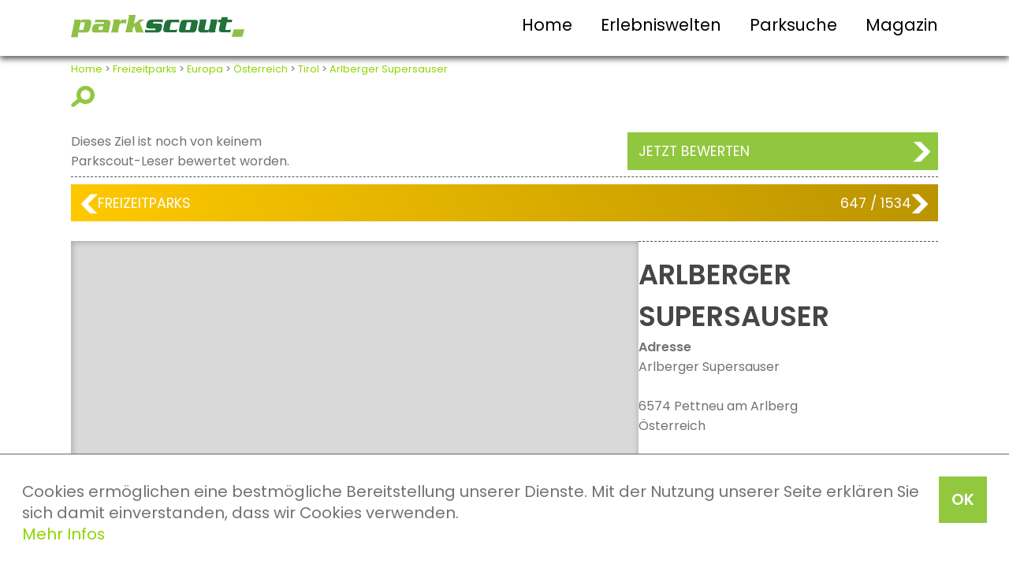

--- FILE ---
content_type: text/html; charset=UTF-8
request_url: https://www.parkscout.de/ziel/arlberger-supersauser/erlebniscenter-in-pettneu-am-arlberg-tirol
body_size: 4442
content:
<!DOCTYPE html>
<html lang="de">

<head>
    <title>Arlberger Supersauser - Erlebniscenter in Pettneu am Arlberg</title>

    <meta http-equiv="Content-Type" content="text/html; charset=utf-8" />
    <meta name="viewport" content="width=device-width, initial-scale=1.0">
    <meta name="verify-v1" content="felEcECO5U3q24nbUeAOcHk7+RuhMsbhkjOsf0QDoRI=" />
    <meta name="description" content="Arlberger Supersauser - Erlebniscenter in Pettneu am Arlberg" />
    <meta name="author" content="Redaktion Parkscout" />
    <meta name="publisher" content="Redaktion Parkscout" />
    <meta name="robots" content="index, follow" />
    <meta name="revisit-after" content="7 days" />
    <meta name="keywords" content="arlberger supersauser,pettneu am arlberg,tirol,Österreich,attraktionen" /> <meta property="og:image" content="/fc/12/11/06/f8f080ead8293cb1-arlberger_supersauser.jpg" />
<meta property="og:url" content="http://www.parkscout.de/ziel/arlberger-supersauser/erlebniscenter-in-pettneu-am-arlberg-tirol" />
<meta property="og:title" content="Arlberger Supersauser" />
<meta property="og:type" content="website" />


    <link rel="stylesheet" type="text/css" media="screen" href="/css/style.css" />
    <link rel="stylesheet" href="/css/style1100.css" media="all and (max-width: 1100px)">
    <link rel="stylesheet" href="/css/style800.css" media="all and (max-width: 800px)">
    <link rel="stylesheet" href="/css/style550.css" media="all and (max-width: 550px)">
    <link rel="stylesheet" href="/css/carousel-style.css">

    <script type="text/javascript" src="/jslibs/jquery.min.js"></script>
    <script type="text/javascript" src="/js/ps.combined.js"></script>

      <style type="text/css">

  </style>

  <script  type="text/javascript" src="/jslibs/jquery-3.6.0.min.js"></script>
  <script  type="text/javascript" src="/jslibs/jquery-ui-1.12.1.min.js"></script>
  <link href="/css/ui.css" rel="stylesheet" type="text/css" media="all" />
  <script async type="text/javascript" src="/jslibs/jquery.autocomplete.min.js"></script>
  <script async type="text/javascript" src="/templates/js/parkscout.js?nc=1769912384"></script>

  <script type="text/javascript" language="javascript">

var showSocialmedia = 1;

  </script>

    <!-- Facebook Pixel Code -->
    <script>
        ! function(f, b, e, v, n, t, s) {
            if (f.fbq) return;
            n = f.fbq = function() {
                n.callMethod ? n.callMethod.apply(n, arguments) : n.queue.push(arguments)
            };
            if (!f._fbq) f._fbq = n;
            n.push = n;
            n.loaded = !0;
            n.version = '2.0';
            n.queue = [];
            t = b.createElement(e);
            t.async = !0;
            t.src = v;
            s = b.getElementsByTagName(e)[0];
            s.parentNode.insertBefore(t, s)
        }(window, document, 'script', 'https://connect.facebook.net/en_US/fbevents.js');
        fbq('init', '1499075550422056');
        fbq('track', 'PageView');
    </script>
    <noscript> <img height="1" width="1"
            src="https://www.facebook.com/tr?id=1499075550422056&ev=PageView&noscript=1" /></noscript>
    <!-- End Facebook Pixel Code -->
</head>

<body>
    <!-- Google Tag Manager -->
    <script>
        var gaProperty = 'GTM-WKHKSK';
        var disableStr = 'ga-disable-' + gaProperty;
        if (document.cookie.indexOf(disableStr + '=true') > -1) {
            window[disableStr] = true;
        }

        function gaOptout() {
            document.cookie = disableStr + '=true; expires=Thu, 31 Dec 2099 23:59:59 UTC; path=/';
            window[disableStr] = true;
        }
    </script>
    <noscript><iframe src="//www.googletagmanager.com/ns.html?id=GTM-WKHKSK" height="0" width="0"
            style="display:none;visibility:hidden"></iframe></noscript>
    <script>
        (function(w, d, s, l, i) {
            w[l] = w[l] || [];
            w[l].push({
                'gtm.start': new Date().getTime(),
                event: 'gtm.js'
            });
            var f = d.getElementsByTagName(s)[0],
                j = d.createElement(s),
                dl = l != 'dataLayer' ? '&l=' + l : '';
            j.async = true;
            j.src = '//www.googletagmanager.com/gtm.js?id=' + i + dl;
            f.parentNode.insertBefore(j, f);
        })(window, document, 'script', 'dataLayer', 'GTM-WKHKSK');
    </script>
    <!-- End Google Tag Manager -->

    <!-- Cookie Banner Script Start -->
    <div id="parkteamcks">
        <a onClick="var d = new Date(); d = new Date(d.getTime() +1000*60*60*24*730); document.cookie = 'parkteamcks=1; expires='+ d.toGMTString() + ';'; document.getElementById('parkteamcks').style.display = 'none';" class="button">OK</a>
        <p class="cookiemessage">Cookies ermöglichen eine bestmögliche Bereitstellung unserer Dienste. Mit der Nutzung unserer Seite erklären Sie sich damit einverstanden, dass wir Cookies verwenden.<br>
            <a href="/datenschutzerklaerung">Mehr Infos</a>
        </p>
    </div>
    <script>
        a = document.cookie;
        while (a != '') {
            while (a.substr(0, 1) == ' ') {
                a = a.substr(1, a.length);
            }
            cn = a.substring(0, a.indexOf('='));
            if (a.indexOf(';') != -1) {
                cw = a.substring(a.indexOf('=') + 1, a.indexOf(';'));
            } else {
                cw = a.substr(a.indexOf('=') + 1, a.length);
            }
            if (cn == 'parkteamcks') {
                r = cw;
            }
            i = a.indexOf(';') + 1;
            if (i == 0) {
                i = a.length
            }
            a = a.substring(i, a.length);
        }
        if (r == '1') document.getElementById('parkteamcks').style.display = 'none';
    </script>
    <!-- Cookie Banner Script End -->

    <header>
        <div>
            <div id="logo">
                <a href="/"><img src="/pics/logo-parkscout.svg" width="100%"></a>
            </div>
            <div id="burger"><img src="/pics/btn.svg" width="100%"></div>
            <nav>
                <ul>
                    <li><a href="/">Home</a></li>
                    <li><a href="/seite/erlebniswelten">Erlebniswelten</a></li>
                    <li><a href="/seite/suche">Parksuche</a></li>
                    <li><a href="/seite/onlinemagazin">Magazin</a></li>
                </ul>
            </nav>
            <br class="c-b">
        </div>
    </header>

    

    <div id="main">
        <div class="breadcrumbs tMini">    <a href="/">Home</a> &gt; <a href="/portal/freizeitparks">Freizeitparks</a> &gt; <a href="/kontinent/europa">Europa</a> &gt; <a href="/land/oesterreich">Österreich</a> &gt; <a href="/bundesland/tirol">Tirol</a> &gt; <a href="/ziel/arlberger-supersauser/erlebniscenter-in-pettneu-am-arlberg-tirol">Arlberger Supersauser</a>
    </div>
        <div><div id="zielSearch" class="mainSearch">


    <form action="/find" method="POST" id="suggestit" onsubmit="return checkSugSubmit();">
        <input type="hidden" name="sugkey" id="suggestion" value="">


        <div class="hidden">
            <input type="text" name="k" placeholder="Finden Sie hier ihr Ausflugsziel, Thema oder andere Infos" class="searchInput" id="searchbox" onfocus="initsb();" />
            <div><a class="button buttonSearch" onclick="document.forms.suggestit.submit();">suchen</a></div>
        </div>

    </form>
</div>
<a href="" onclick="javascript:show('zielSearch'); return false"><img onclick="hideIcon()" id="searchIcon" src="/pics/b-sign-opensearch.png" title="Suche einblenden"></a>
<br><br>
<div class="box box100 zielInfobar">
    <div class="box infobarStars" title="##VOT## von 5 Sternen">
        <div style="width: max-content;">Dieses Ziel ist noch von keinem <br> Parkscout-Leser bewertet worden.</div>
    </div>
    <div class="box infobarVotes">
        
    </div>
    <div class="box infobarVote">
        <a class="button" href="/ziel/arlberger-supersauser/bewerten">Jetzt bewerten</a>
    </div>
</div>
<hr>
<div class="box infobarSwing">
    <div class="box swing">
    <div class="swing-l"><a href="/ziel/alpine-coaster-imst/erlebniscenter-in-imst-tirol"><div class="swingL">&nbsp;</div></a></div>
    <div class="swing-m">
        <div><a style="color: #ffffff" href="/portal/freizeitparks">Freizeitparks</a></div>
        <div>647</span> / 1534</div>
    </div>
    <div class="swing-r "><a href="/ziel/sommerrodelbahn-laterns/erlebniscenter-in-laterns-vorarlberg"><div class="swingR">&nbsp;</div></a></div>
</div>
</div>

<br class="c-b">

<div class="infoParkSimple">
    <div>
  <figure class="figShowcase">
    <figcaption></figcaption>
  </figure>
  <figure class="thumbRow" style="display: none;">
        <figure class="thumb">
        <img src="/fc/12/11/06/f8f080ead8293cb1-arlberger_supersauser.jpg" title=" &copy; Arlberger Supersauser">
    </figure>

  </figure>
</div>
<br /><br />
    <div class="box infoParknameSimple">
        <h1>Arlberger Supersauser</h1>
        <strong>Adresse</strong>
        <br>Arlberger Supersauser<br>  <br />
6574 Pettneu am Arlberg<br />
Österreich
        <br>
        <br /> <a href="http://www.skipettneu.com/de/sommer/willkommen-im-sommer/fakten-und-zahlen/" rel="nofollow" target="website">&raquo; Zur Webseite des Ziels</a>

    </div>
</div>
<br><br>
<h3>Weitere Parks in der Nähe</h3>
<br>
<div class="box box100 relatedMain">
    <div>
    <div onclick="location.href='/ziel/fisser-flitzer/erlebniscenter-in-fiss-tirol'" class="relatedPic">
        <img src="/fc/01/08/04/24db35b299efb3df-fisser_flitzer.jpg">
    </div>
    <div class="relatedText"><strong>Fisser Flitzer</strong>
        <span class="hidden800">Erlebniscenter<br>Distanz: 26km</span>
        <a class="text" href="/ziel/fisser-flitzer/erlebniscenter-in-fiss-tirol">zum Ziel</a>
    </div>
</div><div>
    <div onclick="location.href='/ziel/kletterwald-soellereck/erlebniscenter-in-oberstdorf-bayern'" class="relatedPic">
        <img src="/fc/14/04/16/b95211cbdf6cf22a-soellereck_klettern.jpg">
    </div>
    <div class="relatedText"><strong>Kletterwald Söllereck</strong>
        <span class="hidden800">Erlebniscenter<br>Distanz: 28km</span>
        <a class="text" href="/ziel/kletterwald-soellereck/erlebniscenter-in-oberstdorf-bayern">zum Ziel</a>
    </div>
</div><div>
    <div onclick="location.href='/ziel/soellereck-rodel/erlebniscenter-in-oberstdorf-bayern'" class="relatedPic">
        <img src="/fc/09/12/10/e680ce7c8cba0183-soellereck.jpg">
    </div>
    <div class="relatedText"><strong>SöllereckRodel</strong>
        <span class="hidden800">Erlebniscenter<br>Distanz: 29km</span>
        <a class="text" href="/ziel/soellereck-rodel/erlebniscenter-in-oberstdorf-bayern">zum Ziel</a>
    </div>
</div><div>
    <div onclick="location.href='/ziel/alpine-coaster-imst/erlebniscenter-in-imst-tirol'" class="relatedPic">
        <img src="/fc/14/09/08/9935e8a42cb0607f-alpine_coaster_imst.jpg">
    </div>
    <div class="relatedText"><strong>Alpine Coaster Imst</strong>
        <span class="hidden800">Erlebniscenter<br>Distanz: 35km</span>
        <a class="text" href="/ziel/alpine-coaster-imst/erlebniscenter-in-imst-tirol">zum Ziel</a>
    </div>
</div>
</div>
<br>
<div class="relatedMore"><a class="text" href="/ziel/arlberger-supersauser/naheziele"> mehr passende Ziele in der Nähe</a></div>
<br><br>

<script>
    function changeFigPic(where) {
        var pic = $("img", where).attr("src");
        var caption = $("img", where).attr("title");
        $("#figmain").css("background-image", "url(" + pic + ")");
        $("#figmain figcaption").html(caption);
    }

    $(function() {
        var pic = $("img", $(".thumb").first()).attr("src");
        var caption = $("img", $(".thumb").first()).attr("title");
        $("#figmain").css("background-image", "url(" + pic + ")");
        $("#figmain figcaption").html(caption);

        $(".thumb").click(function() {
            changeFigPic($(this));
        });

    });
</script>

<script>
    function show(id) {
        if (document.getElementById) {
            var mydiv = document.getElementById(id);
            mydiv.style.display = (mydiv.style.display == 'block' ? 'none' : 'block');
        }
    }
</script>




<script>
    function hideIcon() {
        $("#searchIcon").css("visibility", "hidden");
    }
</script></div>
    </div>

    <footer>
        <div class="row toprow">
            <ul>
                <li><a href="/portal/freizeitparks">Freizeitparks</a></li>
                <li><a href="/portal/ferienparks">Ferienparks</a></li>
                <li><a href="/portal/tierparks">Zoos</a></li>
                <li><a href="/portal/erlebnisbaeder">Erlebnisbäder</a></li>
            </ul>
        </div>
        <div class="row midrow">
            <div class="fooNavi">
                <ul>
                    <li><strong>Navigation</strong></li>
                    <li><a href="/">Home</a></li>
                    <li><a href="/seite/suche">Parksuche</a></li>
                    <li><a href="/seite/onlinemagazin">Magazin</a></li>
                    <li><a href="/magazin/parkscout-publikums-award-history">parkscout.de PUBLIKUMS AWARD</a></li>
                </ul>
            </div>
            <div class="fooInfo">
                <ul>
                    <li><strong>Infos</strong></li>
                    <li><a href="/impressum">Impressum</a></li>
                    <li><a href="/kontakt">Kontakt</a></li>
                    <li><a href="/datenschutzerklaerung">Datenschutz</a></li>
                    <li><a href="/agb">AGB</a></li>
                </ul>
            </div>
            <div class="fooLinks">
                <ul>
                    <li><strong>Mehr Informationen</strong></li>
                    <li><a href="https://www.freizeitpark.de" target="freizeitparkde" rel="nofollow">FREIZEITPARK.DE -
                            der parkscout-Shop</a></li>
                    <li><a href="https://www.parkscout-plus.de" target="parkscoutplusde" rel="nofollow">parkscout|plus -
                            Das parkscout-Magazin </a></li>
                </ul>
            </div>
            <br style="clear: both;">
        </div>
        <div id="social">
            <div class="row socialrow">
                <a href="http://www.facebook.com/pages/Parkscout/85753351743" target="facebook" rel="nofollow"><img src="/pics/sm-fb.png" width="80px" height="80px"></a> &nbsp;
                <a href="https://www.instagram.com/parkscout_de/" target="instagram" rel="nofollow"><img src="/pics/sm-in.png" width="80px" height="80px"></a> &nbsp;
                <a href="http://www.twitter.com/parkscout" target="twitter" rel="nofollow"><img src="/pics/sm-tw.png" width="80px" height="80px"></a>
            </div>
        </div>
        <div id="disclaimer">
            <div class="row disclaimerrow">
                parkscout.de 2026, ein Produkt der Parkteam AG
            </div>
        </div>
    </footer>
    </div>
</body>

</html>